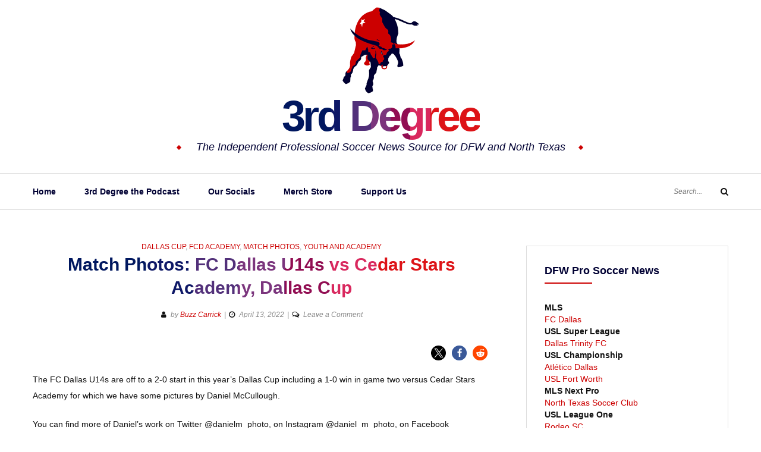

--- FILE ---
content_type: text/html; charset=utf-8
request_url: https://www.google.com/recaptcha/api2/aframe
body_size: 269
content:
<!DOCTYPE HTML><html><head><meta http-equiv="content-type" content="text/html; charset=UTF-8"></head><body><script nonce="NF3FVOK0LHhZOAwMX5Lp9Q">/** Anti-fraud and anti-abuse applications only. See google.com/recaptcha */ try{var clients={'sodar':'https://pagead2.googlesyndication.com/pagead/sodar?'};window.addEventListener("message",function(a){try{if(a.source===window.parent){var b=JSON.parse(a.data);var c=clients[b['id']];if(c){var d=document.createElement('img');d.src=c+b['params']+'&rc='+(localStorage.getItem("rc::a")?sessionStorage.getItem("rc::b"):"");window.document.body.appendChild(d);sessionStorage.setItem("rc::e",parseInt(sessionStorage.getItem("rc::e")||0)+1);localStorage.setItem("rc::h",'1768978787485');}}}catch(b){}});window.parent.postMessage("_grecaptcha_ready", "*");}catch(b){}</script></body></html>

--- FILE ---
content_type: application/javascript; charset=utf-8
request_url: https://fundingchoicesmessages.google.com/f/AGSKWxVJL-Bs2KTZdMXUa5alh-hEJP2rfkw-xXSI_QnQdk2P5u4j1ikarpFkBfrB7r9H7SnMF1sFKQieLcfM8WDjJYo7Q6n2oxifxPaYh8CZ__Vf_41lDV00saNE2jrfFKS0u8ttTvMS17ZT6NNfs4RyqDOCSb3rrKj1iP4u7CsTZ3mcU8yVH-82p33zJUDX/__advservices./adsrot./mac-ad?/ads-request.-ad-limits.
body_size: -1289
content:
window['501d5853-0572-4e3f-b10f-25798e599ace'] = true;